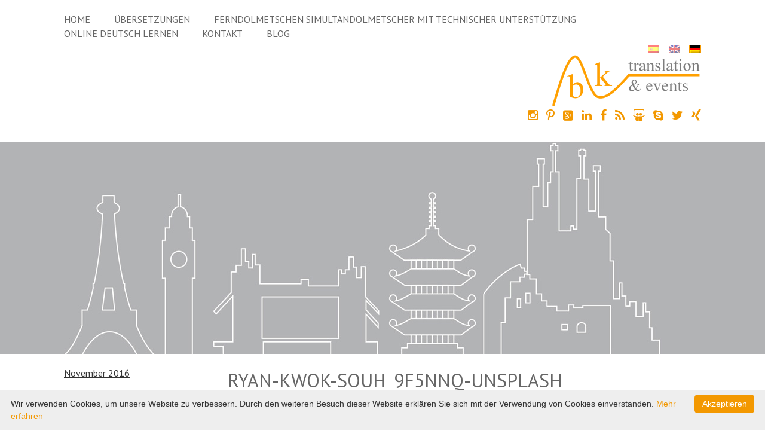

--- FILE ---
content_type: text/html; charset=UTF-8
request_url: https://bktranslation.de/ryan-kwok-souh_9f5nnq-unsplash-3/
body_size: 6760
content:
<!doctype html>
<html lang="de-DE" class="no-js">
<head>
<meta charset="utf-8">
<meta name="viewport" content="width=device-width, initial-scale=1.0" />

<title>ryan-kwok-souH_9f5nnQ-unsplash - bk translation &amp; events - Birgit Klyssek</title>
<meta name='robots' content='index, follow, max-image-preview:large, max-snippet:-1, max-video-preview:-1' />
<link rel="alternate" hreflang="en" href="https://bktranslations.com/ryan-kwok-souh_9f5nnq-unsplash-3/" />
<link rel="alternate" hreflang="de" href="https://bktranslation.de/ryan-kwok-souh_9f5nnq-unsplash-3/" />
<link rel="alternate" hreflang="es" href="https://es.bktranslations.com/servicio-de-traduccion-simultanea-remota-rsi-con-servicio-tecnico/idiomas/traduccion-simultanea-interpretes-coreano/ryan-kwok-souh_9f5nnq-unsplash/" />
<link rel="alternate" hreflang="fr" href="https://bktranslation.de/ryan-kwok-souh_9f5nnq-unsplash-3/" />
<link rel="alternate" hreflang="it" href="https://bktranslation.de/ryan-kwok-souh_9f5nnq-unsplash-3/" />
<link rel="alternate" hreflang="x-default" href="https://bktranslation.de/ryan-kwok-souh_9f5nnq-unsplash-3/" />

	<!-- This site is optimized with the Yoast SEO Premium plugin v26.7 (Yoast SEO v26.8) - https://yoast.com/product/yoast-seo-premium-wordpress/ -->
	<link rel="canonical" href="https://bktranslation.de/ryan-kwok-souh_9f5nnq-unsplash-3/" />
	<meta property="og:locale" content="de_DE" />
	<meta property="og:type" content="article" />
	<meta property="og:title" content="ryan-kwok-souH_9f5nnQ-unsplash - bk translation &amp; events - Birgit Klyssek" />
	<meta property="og:description" content="Traducción simultánea intérpretes coreano" />
	<meta property="og:url" content="https://bktranslation.de/ryan-kwok-souh_9f5nnq-unsplash-3/" />
	<meta property="og:site_name" content="bk translation &amp; events - Birgit Klyssek" />
	<meta property="article:publisher" content="https://www.facebook.com/bkidiomastranslation" />
	<meta property="article:modified_time" content="2023-07-12T09:31:20+00:00" />
	<meta property="og:image" content="https://bktranslation.de/ryan-kwok-souh_9f5nnq-unsplash-3" />
	<meta property="og:image:width" content="1200" />
	<meta property="og:image:height" content="801" />
	<meta property="og:image:type" content="image/jpeg" />
	<script type="application/ld+json" class="yoast-schema-graph">{"@context":"https://schema.org","@graph":[{"@type":"WebPage","@id":"https://bktranslation.de/ryan-kwok-souh_9f5nnq-unsplash-3/","url":"https://bktranslation.de/ryan-kwok-souh_9f5nnq-unsplash-3/","name":"ryan-kwok-souH_9f5nnQ-unsplash - bk translation &amp; events - Birgit Klyssek","isPartOf":{"@id":"https://es.bktranslations.com/#website"},"primaryImageOfPage":{"@id":"https://bktranslation.de/ryan-kwok-souh_9f5nnq-unsplash-3/#primaryimage"},"image":{"@id":"https://bktranslation.de/ryan-kwok-souh_9f5nnq-unsplash-3/#primaryimage"},"thumbnailUrl":"https://bktranslation.de/wp-content/uploads/2023/07/bktranslation.de-traduccion-simultanea-interpretes-coreano-ryan-kwok-souh-9f5nnq-unsplash.jpg","datePublished":"2023-07-12T09:31:07+00:00","dateModified":"2023-07-12T09:31:20+00:00","breadcrumb":{"@id":"https://bktranslation.de/ryan-kwok-souh_9f5nnq-unsplash-3/#breadcrumb"},"inLanguage":"de","potentialAction":[{"@type":"ReadAction","target":["https://bktranslation.de/ryan-kwok-souh_9f5nnq-unsplash-3/"]}]},{"@type":"ImageObject","inLanguage":"de","@id":"https://bktranslation.de/ryan-kwok-souh_9f5nnq-unsplash-3/#primaryimage","url":"https://bktranslation.de/wp-content/uploads/2023/07/bktranslation.de-traduccion-simultanea-interpretes-coreano-ryan-kwok-souh-9f5nnq-unsplash.jpg","contentUrl":"https://bktranslation.de/wp-content/uploads/2023/07/bktranslation.de-traduccion-simultanea-interpretes-coreano-ryan-kwok-souh-9f5nnq-unsplash.jpg","width":1200,"height":801,"caption":"Traducción simultánea intérpretes coreano"},{"@type":"BreadcrumbList","@id":"https://bktranslation.de/ryan-kwok-souh_9f5nnq-unsplash-3/#breadcrumb","itemListElement":[{"@type":"ListItem","position":1,"name":"Home","item":"https://bktranslation.de/"},{"@type":"ListItem","position":2,"name":"ryan-kwok-souH_9f5nnQ-unsplash"}]},{"@type":"WebSite","@id":"https://es.bktranslations.com/#website","url":"https://es.bktranslations.com/","name":"www.bktranslation.de","description":"","publisher":{"@id":"https://es.bktranslations.com/#organization"},"potentialAction":[{"@type":"SearchAction","target":{"@type":"EntryPoint","urlTemplate":"https://es.bktranslations.com/?s={search_term_string}"},"query-input":{"@type":"PropertyValueSpecification","valueRequired":true,"valueName":"search_term_string"}}],"inLanguage":"de"},{"@type":"Organization","@id":"https://es.bktranslations.com/#organization","name":"BK Translation","url":"https://es.bktranslations.com/","logo":{"@type":"ImageObject","inLanguage":"de","@id":"https://es.bktranslations.com/#/schema/logo/image/","url":"https://bktranslation.de/wp-content/uploads/2018/07/logook.png","contentUrl":"https://bktranslation.de/wp-content/uploads/2018/07/logook.png","width":734,"height":302,"caption":"BK Translation"},"image":{"@id":"https://es.bktranslations.com/#/schema/logo/image/"},"sameAs":["https://www.facebook.com/bkidiomastranslation","https://x.com/IdiomasBK","https://www.instagram.com/birgitklyssek/","https://www.linkedin.com/in/birgit-klyssek-89964335/?locale=en_US","https://www.pinterest.de/bfrankfurtbarce/pins/","https://www.youtube.com/watch?v=QElUM1JWASU"]}]}</script>
	<!-- / Yoast SEO Premium plugin. -->


<link rel="alternate" title="oEmbed (JSON)" type="application/json+oembed" href="https://bktranslation.de/wp-json/oembed/1.0/embed?url=https%3A%2F%2Fbktranslation.de%2Fryan-kwok-souh_9f5nnq-unsplash-3%2F" />
<link rel="alternate" title="oEmbed (XML)" type="text/xml+oembed" href="https://bktranslation.de/wp-json/oembed/1.0/embed?url=https%3A%2F%2Fbktranslation.de%2Fryan-kwok-souh_9f5nnq-unsplash-3%2F&#038;format=xml" />
<style id='wp-img-auto-sizes-contain-inline-css' type='text/css'>
img:is([sizes=auto i],[sizes^="auto," i]){contain-intrinsic-size:3000px 1500px}
/*# sourceURL=wp-img-auto-sizes-contain-inline-css */
</style>
<link rel='stylesheet' id='wp-block-library-css' href='https://bktranslation.de/wp-includes/css/dist/block-library/style.min.css?ver=6.9' type='text/css' media='all' />
<style id='global-styles-inline-css' type='text/css'>
:root{--wp--preset--aspect-ratio--square: 1;--wp--preset--aspect-ratio--4-3: 4/3;--wp--preset--aspect-ratio--3-4: 3/4;--wp--preset--aspect-ratio--3-2: 3/2;--wp--preset--aspect-ratio--2-3: 2/3;--wp--preset--aspect-ratio--16-9: 16/9;--wp--preset--aspect-ratio--9-16: 9/16;--wp--preset--color--black: #000000;--wp--preset--color--cyan-bluish-gray: #abb8c3;--wp--preset--color--white: #ffffff;--wp--preset--color--pale-pink: #f78da7;--wp--preset--color--vivid-red: #cf2e2e;--wp--preset--color--luminous-vivid-orange: #ff6900;--wp--preset--color--luminous-vivid-amber: #fcb900;--wp--preset--color--light-green-cyan: #7bdcb5;--wp--preset--color--vivid-green-cyan: #00d084;--wp--preset--color--pale-cyan-blue: #8ed1fc;--wp--preset--color--vivid-cyan-blue: #0693e3;--wp--preset--color--vivid-purple: #9b51e0;--wp--preset--gradient--vivid-cyan-blue-to-vivid-purple: linear-gradient(135deg,rgb(6,147,227) 0%,rgb(155,81,224) 100%);--wp--preset--gradient--light-green-cyan-to-vivid-green-cyan: linear-gradient(135deg,rgb(122,220,180) 0%,rgb(0,208,130) 100%);--wp--preset--gradient--luminous-vivid-amber-to-luminous-vivid-orange: linear-gradient(135deg,rgb(252,185,0) 0%,rgb(255,105,0) 100%);--wp--preset--gradient--luminous-vivid-orange-to-vivid-red: linear-gradient(135deg,rgb(255,105,0) 0%,rgb(207,46,46) 100%);--wp--preset--gradient--very-light-gray-to-cyan-bluish-gray: linear-gradient(135deg,rgb(238,238,238) 0%,rgb(169,184,195) 100%);--wp--preset--gradient--cool-to-warm-spectrum: linear-gradient(135deg,rgb(74,234,220) 0%,rgb(151,120,209) 20%,rgb(207,42,186) 40%,rgb(238,44,130) 60%,rgb(251,105,98) 80%,rgb(254,248,76) 100%);--wp--preset--gradient--blush-light-purple: linear-gradient(135deg,rgb(255,206,236) 0%,rgb(152,150,240) 100%);--wp--preset--gradient--blush-bordeaux: linear-gradient(135deg,rgb(254,205,165) 0%,rgb(254,45,45) 50%,rgb(107,0,62) 100%);--wp--preset--gradient--luminous-dusk: linear-gradient(135deg,rgb(255,203,112) 0%,rgb(199,81,192) 50%,rgb(65,88,208) 100%);--wp--preset--gradient--pale-ocean: linear-gradient(135deg,rgb(255,245,203) 0%,rgb(182,227,212) 50%,rgb(51,167,181) 100%);--wp--preset--gradient--electric-grass: linear-gradient(135deg,rgb(202,248,128) 0%,rgb(113,206,126) 100%);--wp--preset--gradient--midnight: linear-gradient(135deg,rgb(2,3,129) 0%,rgb(40,116,252) 100%);--wp--preset--font-size--small: 13px;--wp--preset--font-size--medium: 20px;--wp--preset--font-size--large: 36px;--wp--preset--font-size--x-large: 42px;--wp--preset--spacing--20: 0.44rem;--wp--preset--spacing--30: 0.67rem;--wp--preset--spacing--40: 1rem;--wp--preset--spacing--50: 1.5rem;--wp--preset--spacing--60: 2.25rem;--wp--preset--spacing--70: 3.38rem;--wp--preset--spacing--80: 5.06rem;--wp--preset--shadow--natural: 6px 6px 9px rgba(0, 0, 0, 0.2);--wp--preset--shadow--deep: 12px 12px 50px rgba(0, 0, 0, 0.4);--wp--preset--shadow--sharp: 6px 6px 0px rgba(0, 0, 0, 0.2);--wp--preset--shadow--outlined: 6px 6px 0px -3px rgb(255, 255, 255), 6px 6px rgb(0, 0, 0);--wp--preset--shadow--crisp: 6px 6px 0px rgb(0, 0, 0);}:where(.is-layout-flex){gap: 0.5em;}:where(.is-layout-grid){gap: 0.5em;}body .is-layout-flex{display: flex;}.is-layout-flex{flex-wrap: wrap;align-items: center;}.is-layout-flex > :is(*, div){margin: 0;}body .is-layout-grid{display: grid;}.is-layout-grid > :is(*, div){margin: 0;}:where(.wp-block-columns.is-layout-flex){gap: 2em;}:where(.wp-block-columns.is-layout-grid){gap: 2em;}:where(.wp-block-post-template.is-layout-flex){gap: 1.25em;}:where(.wp-block-post-template.is-layout-grid){gap: 1.25em;}.has-black-color{color: var(--wp--preset--color--black) !important;}.has-cyan-bluish-gray-color{color: var(--wp--preset--color--cyan-bluish-gray) !important;}.has-white-color{color: var(--wp--preset--color--white) !important;}.has-pale-pink-color{color: var(--wp--preset--color--pale-pink) !important;}.has-vivid-red-color{color: var(--wp--preset--color--vivid-red) !important;}.has-luminous-vivid-orange-color{color: var(--wp--preset--color--luminous-vivid-orange) !important;}.has-luminous-vivid-amber-color{color: var(--wp--preset--color--luminous-vivid-amber) !important;}.has-light-green-cyan-color{color: var(--wp--preset--color--light-green-cyan) !important;}.has-vivid-green-cyan-color{color: var(--wp--preset--color--vivid-green-cyan) !important;}.has-pale-cyan-blue-color{color: var(--wp--preset--color--pale-cyan-blue) !important;}.has-vivid-cyan-blue-color{color: var(--wp--preset--color--vivid-cyan-blue) !important;}.has-vivid-purple-color{color: var(--wp--preset--color--vivid-purple) !important;}.has-black-background-color{background-color: var(--wp--preset--color--black) !important;}.has-cyan-bluish-gray-background-color{background-color: var(--wp--preset--color--cyan-bluish-gray) !important;}.has-white-background-color{background-color: var(--wp--preset--color--white) !important;}.has-pale-pink-background-color{background-color: var(--wp--preset--color--pale-pink) !important;}.has-vivid-red-background-color{background-color: var(--wp--preset--color--vivid-red) !important;}.has-luminous-vivid-orange-background-color{background-color: var(--wp--preset--color--luminous-vivid-orange) !important;}.has-luminous-vivid-amber-background-color{background-color: var(--wp--preset--color--luminous-vivid-amber) !important;}.has-light-green-cyan-background-color{background-color: var(--wp--preset--color--light-green-cyan) !important;}.has-vivid-green-cyan-background-color{background-color: var(--wp--preset--color--vivid-green-cyan) !important;}.has-pale-cyan-blue-background-color{background-color: var(--wp--preset--color--pale-cyan-blue) !important;}.has-vivid-cyan-blue-background-color{background-color: var(--wp--preset--color--vivid-cyan-blue) !important;}.has-vivid-purple-background-color{background-color: var(--wp--preset--color--vivid-purple) !important;}.has-black-border-color{border-color: var(--wp--preset--color--black) !important;}.has-cyan-bluish-gray-border-color{border-color: var(--wp--preset--color--cyan-bluish-gray) !important;}.has-white-border-color{border-color: var(--wp--preset--color--white) !important;}.has-pale-pink-border-color{border-color: var(--wp--preset--color--pale-pink) !important;}.has-vivid-red-border-color{border-color: var(--wp--preset--color--vivid-red) !important;}.has-luminous-vivid-orange-border-color{border-color: var(--wp--preset--color--luminous-vivid-orange) !important;}.has-luminous-vivid-amber-border-color{border-color: var(--wp--preset--color--luminous-vivid-amber) !important;}.has-light-green-cyan-border-color{border-color: var(--wp--preset--color--light-green-cyan) !important;}.has-vivid-green-cyan-border-color{border-color: var(--wp--preset--color--vivid-green-cyan) !important;}.has-pale-cyan-blue-border-color{border-color: var(--wp--preset--color--pale-cyan-blue) !important;}.has-vivid-cyan-blue-border-color{border-color: var(--wp--preset--color--vivid-cyan-blue) !important;}.has-vivid-purple-border-color{border-color: var(--wp--preset--color--vivid-purple) !important;}.has-vivid-cyan-blue-to-vivid-purple-gradient-background{background: var(--wp--preset--gradient--vivid-cyan-blue-to-vivid-purple) !important;}.has-light-green-cyan-to-vivid-green-cyan-gradient-background{background: var(--wp--preset--gradient--light-green-cyan-to-vivid-green-cyan) !important;}.has-luminous-vivid-amber-to-luminous-vivid-orange-gradient-background{background: var(--wp--preset--gradient--luminous-vivid-amber-to-luminous-vivid-orange) !important;}.has-luminous-vivid-orange-to-vivid-red-gradient-background{background: var(--wp--preset--gradient--luminous-vivid-orange-to-vivid-red) !important;}.has-very-light-gray-to-cyan-bluish-gray-gradient-background{background: var(--wp--preset--gradient--very-light-gray-to-cyan-bluish-gray) !important;}.has-cool-to-warm-spectrum-gradient-background{background: var(--wp--preset--gradient--cool-to-warm-spectrum) !important;}.has-blush-light-purple-gradient-background{background: var(--wp--preset--gradient--blush-light-purple) !important;}.has-blush-bordeaux-gradient-background{background: var(--wp--preset--gradient--blush-bordeaux) !important;}.has-luminous-dusk-gradient-background{background: var(--wp--preset--gradient--luminous-dusk) !important;}.has-pale-ocean-gradient-background{background: var(--wp--preset--gradient--pale-ocean) !important;}.has-electric-grass-gradient-background{background: var(--wp--preset--gradient--electric-grass) !important;}.has-midnight-gradient-background{background: var(--wp--preset--gradient--midnight) !important;}.has-small-font-size{font-size: var(--wp--preset--font-size--small) !important;}.has-medium-font-size{font-size: var(--wp--preset--font-size--medium) !important;}.has-large-font-size{font-size: var(--wp--preset--font-size--large) !important;}.has-x-large-font-size{font-size: var(--wp--preset--font-size--x-large) !important;}
/*# sourceURL=global-styles-inline-css */
</style>

<style id='classic-theme-styles-inline-css' type='text/css'>
/*! This file is auto-generated */
.wp-block-button__link{color:#fff;background-color:#32373c;border-radius:9999px;box-shadow:none;text-decoration:none;padding:calc(.667em + 2px) calc(1.333em + 2px);font-size:1.125em}.wp-block-file__button{background:#32373c;color:#fff;text-decoration:none}
/*# sourceURL=/wp-includes/css/classic-themes.min.css */
</style>
<link rel='stylesheet' id='wpml-blocks-css' href='https://bktranslation.de/wp-content/plugins/sitepress-multilingual-cms/dist/css/blocks/styles.css?ver=4.6.3' type='text/css' media='all' />
<link rel='stylesheet' id='tablepress-default-css' href='https://bktranslation.de/wp-content/plugins/tablepress/css/build/default.css?ver=3.2.6' type='text/css' media='all' />
<script type="text/javascript" src="https://bktranslation.de/wp-includes/js/jquery/jquery.min.js?ver=3.7.1" id="jquery-core-js"></script>
<script type="text/javascript" src="https://bktranslation.de/wp-includes/js/jquery/jquery-migrate.min.js?ver=3.4.1" id="jquery-migrate-js"></script>
<script type="text/javascript" id="wpml-xdomain-data-js-extra">
/* <![CDATA[ */
var wpml_xdomain_data = {"css_selector":"wpml-ls-item","ajax_url":"https://bktranslation.de/wp-admin/admin-ajax.php","current_lang":"de","_nonce":"04530655e3"};
//# sourceURL=wpml-xdomain-data-js-extra
/* ]]> */
</script>
<script type="text/javascript" src="https://bktranslation.de/wp-content/plugins/sitepress-multilingual-cms/res/js/xdomain-data.js?ver=4.6.3" id="wpml-xdomain-data-js"></script>
<link rel="https://api.w.org/" href="https://bktranslation.de/wp-json/" /><link rel="alternate" title="JSON" type="application/json" href="https://bktranslation.de/wp-json/wp/v2/media/10938" /><meta name="generator" content="WPML ver:4.6.3 stt:1,4,3,27,2;" />

<meta name=author content="Birgit Klyssek">

<link rel="stylesheet" href="https://bktranslation.de/wp-content/themes/bktranslation/style.css?1535385915" type="text/css" media="screen" />
<link href='https://fonts.googleapis.com/css?family=PT+Sans:400,700' rel='stylesheet' type='text/css'>
<link rel="stylesheet" href="//maxcdn.bootstrapcdn.com/font-awesome/4.3.0/css/font-awesome.min.css">

<script src="https://bktranslation.de/wp-content/themes/bktranslation/js/vendor/modernizr.js"></script>

<link rel="shortcut icon" href="https://bktranslation.de/wp-content/themes/bktranslation/icons/favicon.ico">
<link rel="apple-touch-icon" sizes="57x57" href="https://bktranslation.de/wp-content/themes/bktranslation/icons/apple-touch-icon-57x57.png">
<link rel="apple-touch-icon" sizes="60x60" href="https://bktranslation.de/wp-content/themes/bktranslation/icons/apple-touch-icon-60x60.png">
<link rel="apple-touch-icon" sizes="72x72" href="https://bktranslation.de/wp-content/themes/bktranslation/icons/apple-touch-icon-72x72.png">
<link rel="apple-touch-icon" sizes="76x76" href="https://bktranslation.de/wp-content/themes/bktranslation/icons/apple-touch-icon-76x76.png">
<link rel="apple-touch-icon" sizes="114x114" href="https://bktranslation.de/wp-content/themes/bktranslation/icons/apple-touch-icon-114x114.png">
<link rel="apple-touch-icon" sizes="120x120" href="https://bktranslation.de/wp-content/themes/bktranslation/icons/apple-touch-icon-120x120.png">
<link rel="apple-touch-icon" sizes="144x144" href="https://bktranslation.de/wp-content/themes/bktranslation/icons/apple-touch-icon-144x144.png">
<link rel="apple-touch-icon" sizes="152x152" href="https://bktranslation.de/wp-content/themes/bktranslation/icons/apple-touch-icon-152x152.png">
<link rel="apple-touch-icon" sizes="180x180" href="https://bktranslation.de/wp-content/themes/bktranslation/icons/apple-touch-icon-180x180.png">
<link rel="icon" type="image/png" href="https://bktranslation.de/wp-content/themes/bktranslation/icons/favicon-32x32.png" sizes="32x32">
<link rel="icon" type="image/png" href="https://bktranslation.de/wp-content/themes/bktranslation/icons/android-chrome-192x192.png" sizes="192x192">
<link rel="icon" type="image/png" href="https://bktranslation.de/wp-content/themes/bktranslation/icons/favicon-96x96.png" sizes="96x96">
<link rel="icon" type="image/png" href="https://bktranslation.de/wp-content/themes/bktranslation/icons/favicon-16x16.png" sizes="16x16">
<link rel="manifest" href="https://bktranslation.de/wp-content/themes/bktranslation/icons/manifest.json">
<meta name="msapplication-TileColor" content="#da532c">
<meta name="msapplication-TileImage" content="https://bktranslation.de/wp-content/themes/bktranslation/icons/mstile-144x144.png">
<meta name="theme-color" content="#ffffff">

<!--[if lt IE 9]>
  <script src="https://bktranslation.de/wp-content/themes/bktranslation/js/oldIE.js"></script>  
<![endif]-->



<script async src="https://www.googletagmanager.com/gtag/js?id=UA-118912428-1"></script>
<script>
  window.dataLayer = window.dataLayer || [];
  function gtag(){dataLayer.push(arguments);}
  gtag('js', new Date());
  gtag('config', 'UA-118912428-1', { 'anonymize_ip': true });
  
  
  var gaProperty = 'UA-118912428-1';
  
  var disableStr = 'ga-disable-' + gaProperty;
  
	if (document.cookie.indexOf(disableStr + '=true') > -1) {
	  window[disableStr] = true;
	}
	
	function gaOptout() {
	  document.cookie = disableStr + '=true; expires=Thu, 31 Dec 2099 23:59:59 UTC; path=/';
	  window[disableStr] = true;
	}
	  

</script>



</head>

<body data-rsssl=1 class="attachment wp-singular attachment-template-default single single-attachment postid-10938 attachmentid-10938 attachment-jpeg wp-theme-bktranslation parent10938">


    
<header class="header">

<div class="row">
      
<div class="small-12 medium-12 large-12 columns ">

<nav class="pushy pushy-left">
<ul id="menu-topmenu" class="menu clearfix"><li id="menu-item-19" class="menu-item menu-item-type-post_type menu-item-object-page menu-item-home menu-item-19"><a href="https://bktranslation.de/">Home</a></li>
<li id="menu-item-732" class="menu-item menu-item-type-post_type menu-item-object-page menu-item-has-children menu-item-732"><a href="https://bktranslation.de/uebersetzungen-tourismus-marketing-contents-copywriting/">Übersetzungen</a>
<ul class="sub-menu">
	<li id="menu-item-734" class="menu-item menu-item-type-post_type menu-item-object-page menu-item-734"><a href="https://bktranslation.de/uebersetzungen-tourismus-marketing-contents-copywriting/fachuebersetzungen/">Fachübersetzungen</a></li>
	<li id="menu-item-733" class="menu-item menu-item-type-post_type menu-item-object-page menu-item-733"><a href="https://bktranslation.de/uebersetzungen-tourismus-marketing-contents-copywriting/sprachen/">Sprachen</a></li>
	<li id="menu-item-735" class="menu-item menu-item-type-post_type menu-item-object-page menu-item-735"><a href="https://bktranslation.de/uebersetzungen-tourismus-marketing-contents-copywriting/unsere-kunden-und-referenzen/">Unsere Kunden und Referenzen</a></li>
</ul>
</li>
<li id="menu-item-736" class="menu-item menu-item-type-post_type menu-item-object-page menu-item-has-children menu-item-736"><a href="https://bktranslation.de/ferndolmetschen-simultandolmetscher-mit-technischer-unterstuetzung/">Ferndolmetschen Simultandolmetscher mit technischer Unterstützung</a>
<ul class="sub-menu">
	<li id="menu-item-739" class="menu-item menu-item-type-post_type menu-item-object-page menu-item-739"><a href="https://bktranslation.de/ferndolmetschen-simultandolmetscher-mit-technischer-unterstuetzung/fachdolmetschen/">Fachdolmetschen</a></li>
	<li id="menu-item-741" class="menu-item menu-item-type-post_type menu-item-object-page menu-item-741"><a href="https://bktranslation.de/ferndolmetschen-simultandolmetscher-mit-technischer-unterstuetzung/sprachen/">Sprachen</a></li>
	<li id="menu-item-740" class="menu-item menu-item-type-post_type menu-item-object-page menu-item-740"><a href="https://bktranslation.de/ferndolmetschen-simultandolmetscher-mit-technischer-unterstuetzung/konferenztechnik-fuer-dolmetscher/">Konferenztechnik für Dolmetscher</a></li>
	<li id="menu-item-738" class="menu-item menu-item-type-post_type menu-item-object-page menu-item-738"><a href="https://bktranslation.de/ferndolmetschen-simultandolmetscher-mit-technischer-unterstuetzung/dolmetschtechniken/">Dolmetschtechniken</a></li>
	<li id="menu-item-737" class="menu-item menu-item-type-post_type menu-item-object-page menu-item-737"><a href="https://bktranslation.de/ferndolmetschen-simultandolmetscher-mit-technischer-unterstuetzung/barcelona-tarragona-exklusiv-events/">Barcelona-Tarragona Exklusiv Events</a></li>
	<li id="menu-item-742" class="menu-item menu-item-type-post_type menu-item-object-page menu-item-742"><a href="https://bktranslation.de/ferndolmetschen-simultandolmetscher-mit-technischer-unterstuetzung/unsere-kunden-und-referenzen/">Unsere Kunden und Referenzen</a></li>
</ul>
</li>
<li id="menu-item-726" class="menu-item menu-item-type-post_type menu-item-object-page menu-item-has-children menu-item-726"><a href="https://bktranslation.de/online-deutsch-lernen/">Online Deutsch lernen</a>
<ul class="sub-menu">
	<li id="menu-item-730" class="menu-item menu-item-type-post_type menu-item-object-page menu-item-730"><a href="https://bktranslation.de/online-deutsch-lernen/weiterbildung-uebersetzer/">Weiterbildung Übersetzer</a></li>
</ul>
</li>
<li id="menu-item-24" class="menu-item menu-item-type-post_type menu-item-object-page menu-item-24"><a href="https://bktranslation.de/kontakt/">Kontakt</a></li>
<li id="menu-item-949" class="menu-item menu-item-type-post_type menu-item-object-page current_page_parent menu-item-949"><a href="https://bktranslation.de/blog/">Blog</a></li>
</ul>
</nav>

<ul class="langswitch"><li class="current_lang"><img src="https://bktranslation.de/wp-content/plugins/sitepress-multilingual-cms/res/flags/de.png" alt="Deutsch" /></li><li><a href="https://bktranslations.com/ryan-kwok-souh_9f5nnq-unsplash-3/"><img src="https://bktranslation.de/wp-content/plugins/sitepress-multilingual-cms/res/flags/en.png" alt="English" /></a></li><li><a href="https://es.bktranslations.com/servicio-de-traduccion-simultanea-remota-rsi-con-servicio-tecnico/idiomas/traduccion-simultanea-interpretes-coreano/ryan-kwok-souh_9f5nnq-unsplash/"><img src="https://bktranslation.de/wp-content/plugins/sitepress-multilingual-cms/res/flags/es.png" alt="Español" /></a></li></ul>
<div class="menu-btn right">&#9776; Navigation</div>

</div>
    
<div class="small-12 medium-12 large-12 columns logo">
    
    
    <a href="https://bktranslation.de/" title="bk translation - Birgit Klyssek">
        <img src="https://bktranslation.de/wp-content/themes/bktranslation/img/Logo_bk_translation.png" width="250" height="86" alt="bk translation - Birgit Klyssek"/>
    </a>
    
    <ul class="social">
		<li><a href="https://www.instagram.com/birgitklyssek/" target="_blank"><i class="fa fa-instagram" ></i></a></li>
		<li><a href="https://www.pinterest.es/bfrankfurtbarce/boards/" target="_blank"><i class="fa fa-pinterest-p" ></i></a></li>
		<li><a href="https://plus.google.com/117668717846390803149" target="_blank"><i class="fa fa-google-plus-square" ></i></a></li>
		<li><a href="https://www.linkedin.com/in/birgit-klyssek-89964335/?locale=de_DE" target="_blank"><i class="fa fa-linkedin" ></i></a></li>
		<li><a href="https://www.facebook.com/bkidiomastranslation" target="_blank"><i class="fa fa-facebook"></i></a></li>

		<li><a href="http://bktranslationenglish.blogspot.com/" target="_blank"><i class="fa fa-rss" aria-hidden="true"></i></a></li>
		<li><a href="https://www.slideshare.net/BirgitKlyssek" target="_blank"><i class="fa fa-slideshare" aria-hidden="true"></i></a></li>
	

        <li><a href="skype:BKTranslation-Interpreters" target="_blank"><i class="fa fa-skype"></i></a></li>
        <li><a href="https://twitter.com/IdiomasBK" target="_blank"><i class="fa fa-twitter"></i></a></li>
        <li><a href="https://www.xing.com/profile/Birgit_Klyssek" target="_blank"><i class="fa fa-xing"></i></a></li>
    </ul>
</div>    
    
</div>


</header>


<div class="page-img">
    
    <div class="row">
        <div class="small-12 columns">
            
            <div class="page-img-text">

                
             
            
                            
                <img src="https://bktranslation.de/wp-content/themes/bktranslation/img/bk-translation.jpg" width="1000" height="354" alt="bk translation"/>

                        
            </div>
        </div>
    </div>

</div>

<div class="page-content">
    
<div class="row"> 
    

<div class="small-12 medium-3 large-3 columns">

	<li><a href='https://bktranslation.de/blog/2016/11/'>November 2016</a></li>
    
</div>

<div class="small-12 medium-8 large-8 columns end">
    
<div class="main">
    

<h1>ryan-kwok-souH_9f5nnQ-unsplash</h1>   
     

<p class="attachment"><a href='https://bktranslation.de/wp-content/uploads/2023/07/bktranslation.de-traduccion-simultanea-interpretes-coreano-ryan-kwok-souh-9f5nnq-unsplash.jpg'><img fetchpriority="high" decoding="async" width="300" height="200" src="https://bktranslation.de/wp-content/uploads/2023/07/bktranslation.de-traduccion-simultanea-interpretes-coreano-ryan-kwok-souh-9f5nnq-unsplash-300x200.jpg" class="attachment-medium size-medium" alt="Traducción simultánea intérpretes coreano" srcset="https://bktranslation.de/wp-content/uploads/2023/07/bktranslation.de-traduccion-simultanea-interpretes-coreano-ryan-kwok-souh-9f5nnq-unsplash-300x200.jpg 300w, https://bktranslation.de/wp-content/uploads/2023/07/bktranslation.de-traduccion-simultanea-interpretes-coreano-ryan-kwok-souh-9f5nnq-unsplash-1024x684.jpg 1024w, https://bktranslation.de/wp-content/uploads/2023/07/bktranslation.de-traduccion-simultanea-interpretes-coreano-ryan-kwok-souh-9f5nnq-unsplash-768x513.jpg 768w, https://bktranslation.de/wp-content/uploads/2023/07/bktranslation.de-traduccion-simultanea-interpretes-coreano-ryan-kwok-souh-9f5nnq-unsplash.jpg 1200w" sizes="(max-width: 300px) 100vw, 300px" /></a></p>
<p>Traducción simultánea intérpretes coreano</p>



<hr/>

<p class="entry-date">
    
<span class="left">
    geschrieben am 12. Juli 2023</span>

<a href="/blog/" class="right">back</a>
</p>   



</div>

</div>
    
</div> 
    
</div>





<footer class="footer">
    
<div class="row">
    <div class="small-12 medium-12 large-12 columns">

            <ul id="menu-topmenu-1" class="menu clearfix"><li class="menu-item menu-item-type-post_type menu-item-object-page menu-item-home menu-item-19"><a href="https://bktranslation.de/">Home</a></li>
<li class="menu-item menu-item-type-post_type menu-item-object-page menu-item-has-children menu-item-732"><a href="https://bktranslation.de/uebersetzungen-tourismus-marketing-contents-copywriting/">Übersetzungen</a>
<ul class="sub-menu">
	<li class="menu-item menu-item-type-post_type menu-item-object-page menu-item-734"><a href="https://bktranslation.de/uebersetzungen-tourismus-marketing-contents-copywriting/fachuebersetzungen/">Fachübersetzungen</a></li>
	<li class="menu-item menu-item-type-post_type menu-item-object-page menu-item-733"><a href="https://bktranslation.de/uebersetzungen-tourismus-marketing-contents-copywriting/sprachen/">Sprachen</a></li>
	<li class="menu-item menu-item-type-post_type menu-item-object-page menu-item-735"><a href="https://bktranslation.de/uebersetzungen-tourismus-marketing-contents-copywriting/unsere-kunden-und-referenzen/">Unsere Kunden und Referenzen</a></li>
</ul>
</li>
<li class="menu-item menu-item-type-post_type menu-item-object-page menu-item-has-children menu-item-736"><a href="https://bktranslation.de/ferndolmetschen-simultandolmetscher-mit-technischer-unterstuetzung/">Ferndolmetschen Simultandolmetscher mit technischer Unterstützung</a>
<ul class="sub-menu">
	<li class="menu-item menu-item-type-post_type menu-item-object-page menu-item-739"><a href="https://bktranslation.de/ferndolmetschen-simultandolmetscher-mit-technischer-unterstuetzung/fachdolmetschen/">Fachdolmetschen</a></li>
	<li class="menu-item menu-item-type-post_type menu-item-object-page menu-item-741"><a href="https://bktranslation.de/ferndolmetschen-simultandolmetscher-mit-technischer-unterstuetzung/sprachen/">Sprachen</a></li>
	<li class="menu-item menu-item-type-post_type menu-item-object-page menu-item-740"><a href="https://bktranslation.de/ferndolmetschen-simultandolmetscher-mit-technischer-unterstuetzung/konferenztechnik-fuer-dolmetscher/">Konferenztechnik für Dolmetscher</a></li>
	<li class="menu-item menu-item-type-post_type menu-item-object-page menu-item-738"><a href="https://bktranslation.de/ferndolmetschen-simultandolmetscher-mit-technischer-unterstuetzung/dolmetschtechniken/">Dolmetschtechniken</a></li>
	<li class="menu-item menu-item-type-post_type menu-item-object-page menu-item-737"><a href="https://bktranslation.de/ferndolmetschen-simultandolmetscher-mit-technischer-unterstuetzung/barcelona-tarragona-exklusiv-events/">Barcelona-Tarragona Exklusiv Events</a></li>
	<li class="menu-item menu-item-type-post_type menu-item-object-page menu-item-742"><a href="https://bktranslation.de/ferndolmetschen-simultandolmetscher-mit-technischer-unterstuetzung/unsere-kunden-und-referenzen/">Unsere Kunden und Referenzen</a></li>
</ul>
</li>
<li class="menu-item menu-item-type-post_type menu-item-object-page menu-item-has-children menu-item-726"><a href="https://bktranslation.de/online-deutsch-lernen/">Online Deutsch lernen</a>
<ul class="sub-menu">
	<li class="menu-item menu-item-type-post_type menu-item-object-page menu-item-730"><a href="https://bktranslation.de/online-deutsch-lernen/weiterbildung-uebersetzer/">Weiterbildung Übersetzer</a></li>
</ul>
</li>
<li class="menu-item menu-item-type-post_type menu-item-object-page menu-item-24"><a href="https://bktranslation.de/kontakt/">Kontakt</a></li>
<li class="menu-item menu-item-type-post_type menu-item-object-page current_page_parent menu-item-949"><a href="https://bktranslation.de/blog/">Blog</a></li>
</ul>            
        <hr/>
        
		        
<ul id="menu-fussbereich" class="footmenu clearfix"><li id="menu-item-886" class="menu-item menu-item-type-post_type menu-item-object-page menu-item-886"><a href="https://bktranslation.de/kontakt/">Kontakt</a></li>
<li id="menu-item-884" class="menu-item menu-item-type-post_type menu-item-object-page menu-item-884"><a href="https://bktranslation.de/datenschutz/">Datenschutz</a></li>
<li id="menu-item-885" class="menu-item menu-item-type-post_type menu-item-object-page menu-item-885"><a href="https://bktranslation.de/impressum/">Impressum</a></li>
</ul>
    </div>
</div>
    
</footer>


<div class="site-overlay"></div>



<script type="text/javascript" id="cookieinfo"
	src="//cookieinfoscript.com/js/cookieinfo.min.js"
	data-bg="#eee"
	data-fg="#333"
	data-message="Wir verwenden Cookies, um unsere Website zu verbessern. Durch den weiteren Besuch dieser Website erklären Sie sich mit der Verwendung von Cookies einverstanden."
	data-linkmsg="Mehr erfahren"
	data-divlinkbg="#f39800"
	data-divlink="#fff"
	data-moreinfo="/datenschutz#cookies"
	data-link="#f39800"
	data-cookie="CookieInfoScript"
	data-text-align="left"
    data-close-text="Akzeptieren">
</script>


<!--[if lt IE 9]>
    <script>window.jQuery || document.write('<script src="https://bktranslation.de/wp-content/themes/bktranslation/js/vendor/jquery.js"><\/script>')</script>
<![endif]-->
<!--[if gte IE 9]><!-->
    <script src="//ajax.googleapis.com/ajax/libs/jquery/2.1.3/jquery.min.js"></script>
<!--<![endif]-->

<script src="https://bktranslation.de/wp-content/themes/bktranslation/js/plugins.js"></script>
<script src="https://bktranslation.de/wp-content/themes/bktranslation/js/main.js"></script>

<script type="speculationrules">
{"prefetch":[{"source":"document","where":{"and":[{"href_matches":"/*"},{"not":{"href_matches":["/wp-*.php","/wp-admin/*","/wp-content/uploads/*","/wp-content/*","/wp-content/plugins/*","/wp-content/themes/bktranslation/*","/*\\?(.+)"]}},{"not":{"selector_matches":"a[rel~=\"nofollow\"]"}},{"not":{"selector_matches":".no-prefetch, .no-prefetch a"}}]},"eagerness":"conservative"}]}
</script>

</body>

</html> 
